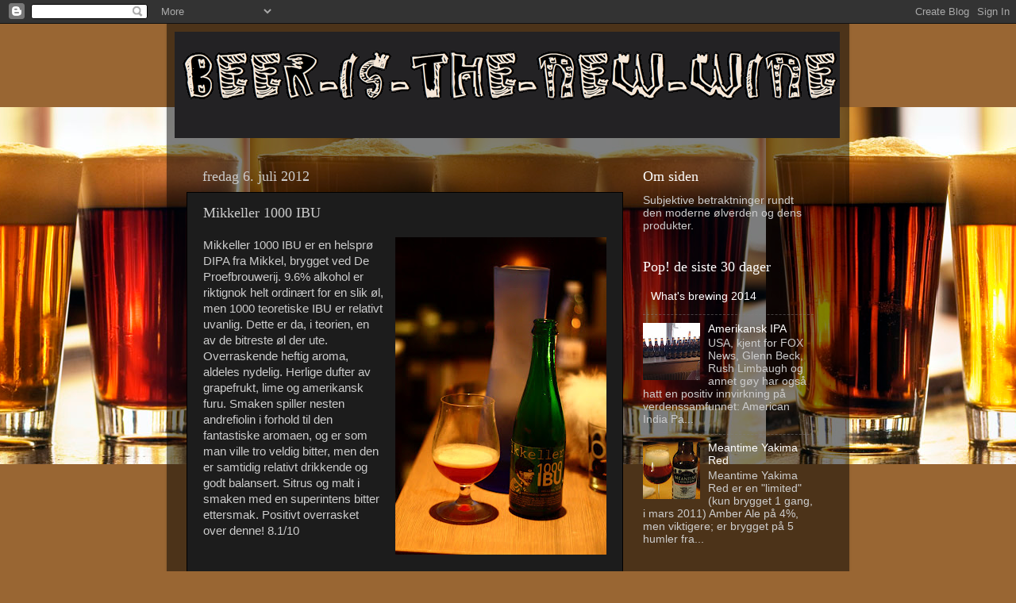

--- FILE ---
content_type: text/html; charset=UTF-8
request_url: https://beer-is-the-new-wine.blogspot.com/2012/07/mikkeller-1000-ibu.html
body_size: 15380
content:
<!DOCTYPE html>
<html class='v2' dir='ltr' lang='no'>
<head>
<link href='https://www.blogger.com/static/v1/widgets/335934321-css_bundle_v2.css' rel='stylesheet' type='text/css'/>
<meta content='width=1100' name='viewport'/>
<meta content='text/html; charset=UTF-8' http-equiv='Content-Type'/>
<meta content='blogger' name='generator'/>
<link href='https://beer-is-the-new-wine.blogspot.com/favicon.ico' rel='icon' type='image/x-icon'/>
<link href='http://beer-is-the-new-wine.blogspot.com/2012/07/mikkeller-1000-ibu.html' rel='canonical'/>
<link rel="alternate" type="application/atom+xml" title="Beer is the New Wine  - Atom" href="https://beer-is-the-new-wine.blogspot.com/feeds/posts/default" />
<link rel="alternate" type="application/rss+xml" title="Beer is the New Wine  - RSS" href="https://beer-is-the-new-wine.blogspot.com/feeds/posts/default?alt=rss" />
<link rel="service.post" type="application/atom+xml" title="Beer is the New Wine  - Atom" href="https://www.blogger.com/feeds/5161792094374472682/posts/default" />

<link rel="alternate" type="application/atom+xml" title="Beer is the New Wine  - Atom" href="https://beer-is-the-new-wine.blogspot.com/feeds/1494529910677082323/comments/default" />
<!--Can't find substitution for tag [blog.ieCssRetrofitLinks]-->
<link href='https://blogger.googleusercontent.com/img/b/R29vZ2xl/AVvXsEjMGjWLtpw9GCMEzawLEB14iKO9bTbI0aNXlm8r_jWxkcJBGWXFAkITfoZ0J4BsfulUSsdl0XWOkI_ufyhlBQ3VlqWJxolBlq1kIL2F1vZp5Q1c8REz4gDhNVh-Xy6ZfBOO_qL1VOxKU7xe/s400/IMG_9117.JPG' rel='image_src'/>
<meta content='http://beer-is-the-new-wine.blogspot.com/2012/07/mikkeller-1000-ibu.html' property='og:url'/>
<meta content='Mikkeller 1000 IBU' property='og:title'/>
<meta content='  Mikkeller 1000 IBU er en helsprø DIPA fra Mikkel, brygget ved De Proefbrouwerij. 9.6% alkohol er riktignok helt ordinært for en slik øl, m...' property='og:description'/>
<meta content='https://blogger.googleusercontent.com/img/b/R29vZ2xl/AVvXsEjMGjWLtpw9GCMEzawLEB14iKO9bTbI0aNXlm8r_jWxkcJBGWXFAkITfoZ0J4BsfulUSsdl0XWOkI_ufyhlBQ3VlqWJxolBlq1kIL2F1vZp5Q1c8REz4gDhNVh-Xy6ZfBOO_qL1VOxKU7xe/w1200-h630-p-k-no-nu/IMG_9117.JPG' property='og:image'/>
<title>Beer is the New Wine : Mikkeller 1000 IBU</title>
<style id='page-skin-1' type='text/css'><!--
/*-----------------------------------------------
Blogger Template Style
Name:     Picture Window
Designer: Blogger
URL:      www.blogger.com
----------------------------------------------- */
/* Content
----------------------------------------------- */
body {
font: normal normal 15px Arial, Tahoma, Helvetica, FreeSans, sans-serif;
color: #cccccc;
background: #996633 url(//2.bp.blogspot.com/_0yzJESYtWKY/TMH6DbF1_4I/AAAAAAAAAF0/IBlwc2zniCE/s1600-R/beer.jpg) repeat-x scroll center center;
}
html body .region-inner {
min-width: 0;
max-width: 100%;
width: auto;
}
.content-outer {
font-size: 90%;
}
a:link {
text-decoration:none;
color: #ffffff;
}
a:visited {
text-decoration:none;
color: #999999;
}
a:hover {
text-decoration:underline;
color: #999999;
}
.content-outer {
background: transparent url(//www.blogblog.com/1kt/transparent/black50.png) repeat scroll top left;
-moz-border-radius: 0;
-webkit-border-radius: 0;
-goog-ms-border-radius: 0;
border-radius: 0;
-moz-box-shadow: 0 0 3px rgba(0, 0, 0, .15);
-webkit-box-shadow: 0 0 3px rgba(0, 0, 0, .15);
-goog-ms-box-shadow: 0 0 3px rgba(0, 0, 0, .15);
box-shadow: 0 0 3px rgba(0, 0, 0, .15);
margin: 0 auto;
}
.content-inner {
padding: 10px;
}
/* Header
----------------------------------------------- */
.header-outer {
background: transparent none repeat-x scroll top left;
_background-image: none;
color: #ffffff;
-moz-border-radius: 0;
-webkit-border-radius: 0;
-goog-ms-border-radius: 0;
border-radius: 0;
}
.Header img, .Header #header-inner {
-moz-border-radius: 0;
-webkit-border-radius: 0;
-goog-ms-border-radius: 0;
border-radius: 0;
}
.header-inner .Header .titlewrapper,
.header-inner .Header .descriptionwrapper {
padding-left: 30px;
padding-right: 30px;
}
.Header h1 {
font: normal normal 48px Georgia, Utopia, 'Palatino Linotype', Palatino, serif;
text-shadow: 1px 1px 3px rgba(0, 0, 0, 0.3);
}
.Header h1 a {
color: #ffffff;
}
.Header .description {
font-size: 130%;
}
/* Tabs
----------------------------------------------- */
.tabs-inner {
margin: .5em 15px 1em;
padding: 0;
}
.tabs-inner .section {
margin: 0;
}
.tabs-inner .widget ul {
padding: 0;
background: #1c1c1c none repeat scroll bottom;
-moz-border-radius: 0;
-webkit-border-radius: 0;
-goog-ms-border-radius: 0;
border-radius: 0;
}
.tabs-inner .widget li {
border: none;
}
.tabs-inner .widget li a {
display: inline-block;
padding: .5em 1em;
margin-right: 0;
color: #ffffff;
font: normal normal 15px Georgia, Utopia, 'Palatino Linotype', Palatino, serif;
-moz-border-radius: 0 0 0 0;
-webkit-border-top-left-radius: 0;
-webkit-border-top-right-radius: 0;
-goog-ms-border-radius: 0 0 0 0;
border-radius: 0 0 0 0;
background: transparent none no-repeat scroll top left;
border-right: 1px solid #000000;
}
.tabs-inner .widget li:first-child a {
padding-left: 1.25em;
-moz-border-radius-topleft: 0;
-moz-border-radius-bottomleft: 0;
-webkit-border-top-left-radius: 0;
-webkit-border-bottom-left-radius: 0;
-goog-ms-border-top-left-radius: 0;
-goog-ms-border-bottom-left-radius: 0;
border-top-left-radius: 0;
border-bottom-left-radius: 0;
}
.tabs-inner .widget li.selected a,
.tabs-inner .widget li a:hover {
position: relative;
z-index: 1;
background: #ffffff none repeat scroll bottom;
color: #64ff00;
-moz-box-shadow: 0 0 0 rgba(0, 0, 0, .15);
-webkit-box-shadow: 0 0 0 rgba(0, 0, 0, .15);
-goog-ms-box-shadow: 0 0 0 rgba(0, 0, 0, .15);
box-shadow: 0 0 0 rgba(0, 0, 0, .15);
}
/* Headings
----------------------------------------------- */
h2 {
font: normal normal 18px Georgia, Utopia, 'Palatino Linotype', Palatino, serif;
text-transform: none;
color: #ffffff;
margin: .5em 0;
}
/* Main
----------------------------------------------- */
.main-outer {
background: transparent none repeat scroll top center;
-moz-border-radius: 0 0 0 0;
-webkit-border-top-left-radius: 0;
-webkit-border-top-right-radius: 0;
-webkit-border-bottom-left-radius: 0;
-webkit-border-bottom-right-radius: 0;
-goog-ms-border-radius: 0 0 0 0;
border-radius: 0 0 0 0;
-moz-box-shadow: 0 0 0 rgba(0, 0, 0, .15);
-webkit-box-shadow: 0 0 0 rgba(0, 0, 0, .15);
-goog-ms-box-shadow: 0 0 0 rgba(0, 0, 0, .15);
box-shadow: 0 0 0 rgba(0, 0, 0, .15);
}
.main-inner {
padding: 15px 20px 20px;
}
.main-inner .column-center-inner {
padding: 0 0;
}
.main-inner .column-left-inner {
padding-left: 0;
}
.main-inner .column-right-inner {
padding-right: 0;
}
/* Posts
----------------------------------------------- */
h3.post-title {
margin: 0;
font: normal normal 18px Georgia, Utopia, 'Palatino Linotype', Palatino, serif;
}
.comments h4 {
margin: 1em 0 0;
font: normal normal 18px Georgia, Utopia, 'Palatino Linotype', Palatino, serif;
}
.date-header span {
color: #cccccc;
}
.post-outer {
background-color: #1c1c1c;
border: solid 1px #000000;
-moz-border-radius: 0;
-webkit-border-radius: 0;
border-radius: 0;
-goog-ms-border-radius: 0;
padding: 15px 20px;
margin: 0 -20px 20px;
}
.post-body {
line-height: 1.4;
font-size: 110%;
position: relative;
}
.post-header {
margin: 0 0 1.5em;
color: #999999;
line-height: 1.6;
}
.post-footer {
margin: .5em 0 0;
color: #999999;
line-height: 1.6;
}
#blog-pager {
font-size: 140%
}
#comments .comment-author {
padding-top: 1.5em;
border-top: dashed 1px #ccc;
border-top: dashed 1px rgba(128, 128, 128, .5);
background-position: 0 1.5em;
}
#comments .comment-author:first-child {
padding-top: 0;
border-top: none;
}
.avatar-image-container {
margin: .2em 0 0;
}
/* Comments
----------------------------------------------- */
.comments .comments-content .icon.blog-author {
background-repeat: no-repeat;
background-image: url([data-uri]);
}
.comments .comments-content .loadmore a {
border-top: 1px solid #999999;
border-bottom: 1px solid #999999;
}
.comments .continue {
border-top: 2px solid #999999;
}
/* Widgets
----------------------------------------------- */
.widget ul, .widget #ArchiveList ul.flat {
padding: 0;
list-style: none;
}
.widget ul li, .widget #ArchiveList ul.flat li {
border-top: dashed 1px #ccc;
border-top: dashed 1px rgba(128, 128, 128, .5);
}
.widget ul li:first-child, .widget #ArchiveList ul.flat li:first-child {
border-top: none;
}
.widget .post-body ul {
list-style: disc;
}
.widget .post-body ul li {
border: none;
}
/* Footer
----------------------------------------------- */
.footer-outer {
color:#cccccc;
background: transparent none repeat scroll top center;
-moz-border-radius: 0 0 0 0;
-webkit-border-top-left-radius: 0;
-webkit-border-top-right-radius: 0;
-webkit-border-bottom-left-radius: 0;
-webkit-border-bottom-right-radius: 0;
-goog-ms-border-radius: 0 0 0 0;
border-radius: 0 0 0 0;
-moz-box-shadow: 0 0 0 rgba(0, 0, 0, .15);
-webkit-box-shadow: 0 0 0 rgba(0, 0, 0, .15);
-goog-ms-box-shadow: 0 0 0 rgba(0, 0, 0, .15);
box-shadow: 0 0 0 rgba(0, 0, 0, .15);
}
.footer-inner {
padding: 10px 20px 20px;
}
.footer-outer a {
color: #0064ff;
}
.footer-outer a:visited {
color: #0065dd;
}
.footer-outer a:hover {
color: #0053ff;
}
.footer-outer .widget h2 {
color: #ffffff;
}
/* Mobile
----------------------------------------------- */
html body.mobile {
height: auto;
}
html body.mobile {
min-height: 480px;
background-size: 100% auto;
}
.mobile .body-fauxcolumn-outer {
background: transparent none repeat scroll top left;
}
html .mobile .mobile-date-outer, html .mobile .blog-pager {
border-bottom: none;
background: transparent none repeat scroll top center;
margin-bottom: 10px;
}
.mobile .date-outer {
background: transparent none repeat scroll top center;
}
.mobile .header-outer, .mobile .main-outer,
.mobile .post-outer, .mobile .footer-outer {
-moz-border-radius: 0;
-webkit-border-radius: 0;
-goog-ms-border-radius: 0;
border-radius: 0;
}
.mobile .content-outer,
.mobile .main-outer,
.mobile .post-outer {
background: inherit;
border: none;
}
.mobile .content-outer {
font-size: 100%;
}
.mobile-link-button {
background-color: #ffffff;
}
.mobile-link-button a:link, .mobile-link-button a:visited {
color: #1c1c1c;
}
.mobile-index-contents {
color: #cccccc;
}
.mobile .tabs-inner .PageList .widget-content {
background: #ffffff none repeat scroll bottom;
color: #64ff00;
}
.mobile .tabs-inner .PageList .widget-content .pagelist-arrow {
border-left: 1px solid #000000;
}

--></style>
<style id='template-skin-1' type='text/css'><!--
body {
min-width: 860px;
}
.content-outer, .content-fauxcolumn-outer, .region-inner {
min-width: 860px;
max-width: 860px;
_width: 860px;
}
.main-inner .columns {
padding-left: 0px;
padding-right: 260px;
}
.main-inner .fauxcolumn-center-outer {
left: 0px;
right: 260px;
/* IE6 does not respect left and right together */
_width: expression(this.parentNode.offsetWidth -
parseInt("0px") -
parseInt("260px") + 'px');
}
.main-inner .fauxcolumn-left-outer {
width: 0px;
}
.main-inner .fauxcolumn-right-outer {
width: 260px;
}
.main-inner .column-left-outer {
width: 0px;
right: 100%;
margin-left: -0px;
}
.main-inner .column-right-outer {
width: 260px;
margin-right: -260px;
}
#layout {
min-width: 0;
}
#layout .content-outer {
min-width: 0;
width: 800px;
}
#layout .region-inner {
min-width: 0;
width: auto;
}
body#layout div.add_widget {
padding: 8px;
}
body#layout div.add_widget a {
margin-left: 32px;
}
--></style>
<style>
    body {background-image:url(\/\/2.bp.blogspot.com\/_0yzJESYtWKY\/TMH6DbF1_4I\/AAAAAAAAAF0\/IBlwc2zniCE\/s1600-R\/beer.jpg);}
    
@media (max-width: 200px) { body {background-image:url(\/\/2.bp.blogspot.com\/_0yzJESYtWKY\/TMH6DbF1_4I\/AAAAAAAAAF0\/IBlwc2zniCE\/w200-R\/beer.jpg);}}
@media (max-width: 400px) and (min-width: 201px) { body {background-image:url(\/\/2.bp.blogspot.com\/_0yzJESYtWKY\/TMH6DbF1_4I\/AAAAAAAAAF0\/IBlwc2zniCE\/w400-R\/beer.jpg);}}
@media (max-width: 800px) and (min-width: 401px) { body {background-image:url(\/\/2.bp.blogspot.com\/_0yzJESYtWKY\/TMH6DbF1_4I\/AAAAAAAAAF0\/IBlwc2zniCE\/w800-R\/beer.jpg);}}
@media (max-width: 1200px) and (min-width: 801px) { body {background-image:url(\/\/2.bp.blogspot.com\/_0yzJESYtWKY\/TMH6DbF1_4I\/AAAAAAAAAF0\/IBlwc2zniCE\/w1200-R\/beer.jpg);}}
/* Last tag covers anything over one higher than the previous max-size cap. */
@media (min-width: 1201px) { body {background-image:url(\/\/2.bp.blogspot.com\/_0yzJESYtWKY\/TMH6DbF1_4I\/AAAAAAAAAF0\/IBlwc2zniCE\/w1600-R\/beer.jpg);}}
  </style>
<link href='https://www.blogger.com/dyn-css/authorization.css?targetBlogID=5161792094374472682&amp;zx=fddae973-11ac-4cb7-9dba-4518c5566798' media='none' onload='if(media!=&#39;all&#39;)media=&#39;all&#39;' rel='stylesheet'/><noscript><link href='https://www.blogger.com/dyn-css/authorization.css?targetBlogID=5161792094374472682&amp;zx=fddae973-11ac-4cb7-9dba-4518c5566798' rel='stylesheet'/></noscript>
<meta name='google-adsense-platform-account' content='ca-host-pub-1556223355139109'/>
<meta name='google-adsense-platform-domain' content='blogspot.com'/>

<!-- data-ad-client=ca-pub-8850303289547057 -->

</head>
<body class='loading variant-screen'>
<div class='navbar section' id='navbar' name='Navbar'><div class='widget Navbar' data-version='1' id='Navbar1'><script type="text/javascript">
    function setAttributeOnload(object, attribute, val) {
      if(window.addEventListener) {
        window.addEventListener('load',
          function(){ object[attribute] = val; }, false);
      } else {
        window.attachEvent('onload', function(){ object[attribute] = val; });
      }
    }
  </script>
<div id="navbar-iframe-container"></div>
<script type="text/javascript" src="https://apis.google.com/js/platform.js"></script>
<script type="text/javascript">
      gapi.load("gapi.iframes:gapi.iframes.style.bubble", function() {
        if (gapi.iframes && gapi.iframes.getContext) {
          gapi.iframes.getContext().openChild({
              url: 'https://www.blogger.com/navbar/5161792094374472682?po\x3d1494529910677082323\x26origin\x3dhttps://beer-is-the-new-wine.blogspot.com',
              where: document.getElementById("navbar-iframe-container"),
              id: "navbar-iframe"
          });
        }
      });
    </script><script type="text/javascript">
(function() {
var script = document.createElement('script');
script.type = 'text/javascript';
script.src = '//pagead2.googlesyndication.com/pagead/js/google_top_exp.js';
var head = document.getElementsByTagName('head')[0];
if (head) {
head.appendChild(script);
}})();
</script>
</div></div>
<div class='body-fauxcolumns'>
<div class='fauxcolumn-outer body-fauxcolumn-outer'>
<div class='cap-top'>
<div class='cap-left'></div>
<div class='cap-right'></div>
</div>
<div class='fauxborder-left'>
<div class='fauxborder-right'></div>
<div class='fauxcolumn-inner'>
</div>
</div>
<div class='cap-bottom'>
<div class='cap-left'></div>
<div class='cap-right'></div>
</div>
</div>
</div>
<div class='content'>
<div class='content-fauxcolumns'>
<div class='fauxcolumn-outer content-fauxcolumn-outer'>
<div class='cap-top'>
<div class='cap-left'></div>
<div class='cap-right'></div>
</div>
<div class='fauxborder-left'>
<div class='fauxborder-right'></div>
<div class='fauxcolumn-inner'>
</div>
</div>
<div class='cap-bottom'>
<div class='cap-left'></div>
<div class='cap-right'></div>
</div>
</div>
</div>
<div class='content-outer'>
<div class='content-cap-top cap-top'>
<div class='cap-left'></div>
<div class='cap-right'></div>
</div>
<div class='fauxborder-left content-fauxborder-left'>
<div class='fauxborder-right content-fauxborder-right'></div>
<div class='content-inner'>
<header>
<div class='header-outer'>
<div class='header-cap-top cap-top'>
<div class='cap-left'></div>
<div class='cap-right'></div>
</div>
<div class='fauxborder-left header-fauxborder-left'>
<div class='fauxborder-right header-fauxborder-right'></div>
<div class='region-inner header-inner'>
<div class='header section' id='header' name='Overskrift'><div class='widget Header' data-version='1' id='Header1'>
<div id='header-inner'>
<a href='https://beer-is-the-new-wine.blogspot.com/' style='display: block'>
<img alt='Beer is the New Wine ' height='134px; ' id='Header1_headerimg' src='https://blogger.googleusercontent.com/img/b/R29vZ2xl/AVvXsEggtypNAfb90UJOEGgiZsOq6ubGvnPZNtR3PmEKqagmu4UtI3KryQrqq0CBgpOemVlR8_jpdiUyOXwVjimJPPwLw68Sn107tuyFjcOdVXLADQDwvqSeMQ0Ck4-vZbJBFYmw2q-mYqkCzlGd/s840/kommand%25C3%25B8r_ny.png' style='display: block' width='838px; '/>
</a>
</div>
</div></div>
</div>
</div>
<div class='header-cap-bottom cap-bottom'>
<div class='cap-left'></div>
<div class='cap-right'></div>
</div>
</div>
</header>
<div class='tabs-outer'>
<div class='tabs-cap-top cap-top'>
<div class='cap-left'></div>
<div class='cap-right'></div>
</div>
<div class='fauxborder-left tabs-fauxborder-left'>
<div class='fauxborder-right tabs-fauxborder-right'></div>
<div class='region-inner tabs-inner'>
<div class='tabs no-items section' id='crosscol' name='Krysskolonne'></div>
<div class='tabs no-items section' id='crosscol-overflow' name='Cross-Column 2'></div>
</div>
</div>
<div class='tabs-cap-bottom cap-bottom'>
<div class='cap-left'></div>
<div class='cap-right'></div>
</div>
</div>
<div class='main-outer'>
<div class='main-cap-top cap-top'>
<div class='cap-left'></div>
<div class='cap-right'></div>
</div>
<div class='fauxborder-left main-fauxborder-left'>
<div class='fauxborder-right main-fauxborder-right'></div>
<div class='region-inner main-inner'>
<div class='columns fauxcolumns'>
<div class='fauxcolumn-outer fauxcolumn-center-outer'>
<div class='cap-top'>
<div class='cap-left'></div>
<div class='cap-right'></div>
</div>
<div class='fauxborder-left'>
<div class='fauxborder-right'></div>
<div class='fauxcolumn-inner'>
</div>
</div>
<div class='cap-bottom'>
<div class='cap-left'></div>
<div class='cap-right'></div>
</div>
</div>
<div class='fauxcolumn-outer fauxcolumn-left-outer'>
<div class='cap-top'>
<div class='cap-left'></div>
<div class='cap-right'></div>
</div>
<div class='fauxborder-left'>
<div class='fauxborder-right'></div>
<div class='fauxcolumn-inner'>
</div>
</div>
<div class='cap-bottom'>
<div class='cap-left'></div>
<div class='cap-right'></div>
</div>
</div>
<div class='fauxcolumn-outer fauxcolumn-right-outer'>
<div class='cap-top'>
<div class='cap-left'></div>
<div class='cap-right'></div>
</div>
<div class='fauxborder-left'>
<div class='fauxborder-right'></div>
<div class='fauxcolumn-inner'>
</div>
</div>
<div class='cap-bottom'>
<div class='cap-left'></div>
<div class='cap-right'></div>
</div>
</div>
<!-- corrects IE6 width calculation -->
<div class='columns-inner'>
<div class='column-center-outer'>
<div class='column-center-inner'>
<div class='main section' id='main' name='Hoveddel'><div class='widget Blog' data-version='1' id='Blog1'>
<div class='blog-posts hfeed'>

          <div class="date-outer">
        
<h2 class='date-header'><span>fredag 6. juli 2012</span></h2>

          <div class="date-posts">
        
<div class='post-outer'>
<div class='post hentry uncustomized-post-template' itemprop='blogPost' itemscope='itemscope' itemtype='http://schema.org/BlogPosting'>
<meta content='https://blogger.googleusercontent.com/img/b/R29vZ2xl/AVvXsEjMGjWLtpw9GCMEzawLEB14iKO9bTbI0aNXlm8r_jWxkcJBGWXFAkITfoZ0J4BsfulUSsdl0XWOkI_ufyhlBQ3VlqWJxolBlq1kIL2F1vZp5Q1c8REz4gDhNVh-Xy6ZfBOO_qL1VOxKU7xe/s400/IMG_9117.JPG' itemprop='image_url'/>
<meta content='5161792094374472682' itemprop='blogId'/>
<meta content='1494529910677082323' itemprop='postId'/>
<a name='1494529910677082323'></a>
<h3 class='post-title entry-title' itemprop='name'>
Mikkeller 1000 IBU
</h3>
<div class='post-header'>
<div class='post-header-line-1'></div>
</div>
<div class='post-body entry-content' id='post-body-1494529910677082323' itemprop='description articleBody'>
<div class="separator" style="clear: both; text-align: center;">
<a href="https://blogger.googleusercontent.com/img/b/R29vZ2xl/AVvXsEjMGjWLtpw9GCMEzawLEB14iKO9bTbI0aNXlm8r_jWxkcJBGWXFAkITfoZ0J4BsfulUSsdl0XWOkI_ufyhlBQ3VlqWJxolBlq1kIL2F1vZp5Q1c8REz4gDhNVh-Xy6ZfBOO_qL1VOxKU7xe/s1600/IMG_9117.JPG" imageanchor="1" style="clear: right; float: right; margin-bottom: 1em; margin-left: 1em;"><img border="0" height="400" src="https://blogger.googleusercontent.com/img/b/R29vZ2xl/AVvXsEjMGjWLtpw9GCMEzawLEB14iKO9bTbI0aNXlm8r_jWxkcJBGWXFAkITfoZ0J4BsfulUSsdl0XWOkI_ufyhlBQ3VlqWJxolBlq1kIL2F1vZp5Q1c8REz4gDhNVh-Xy6ZfBOO_qL1VOxKU7xe/s400/IMG_9117.JPG" width="266" /></a></div>
Mikkeller 1000 IBU er en helsprø DIPA fra Mikkel, brygget ved&nbsp;De Proefbrouwerij. 9.6% alkohol er riktignok helt ordinært for en slik øl, men 1000 teoretiske IBU er relativt uvanlig. Dette er da, i teorien, en av de bitreste øl der ute. Overraskende heftig aroma, aldeles nydelig. Herlige dufter av grapefrukt, lime og amerikansk furu. Smaken spiller nesten andrefiolin i forhold til den fantastiske aromaen, og er som man ville tro veldig bitter, men den er samtidig relativt drikkende og godt balansert. Sitrus og malt i smaken med en superintens bitter ettersmak. Positivt overrasket over denne! 8.1/10
<div style='clear: both;'></div>
</div>
<div class='post-footer'>
<div class='post-footer-line post-footer-line-1'>
<span class='post-author vcard'>
Lagt inn av
<span class='fn' itemprop='author' itemscope='itemscope' itemtype='http://schema.org/Person'>
<meta content='https://www.blogger.com/profile/00768802243042924208' itemprop='url'/>
<a class='g-profile' href='https://www.blogger.com/profile/00768802243042924208' rel='author' title='author profile'>
<span itemprop='name'>Unknown</span>
</a>
</span>
</span>
<span class='post-timestamp'>
kl.
<meta content='http://beer-is-the-new-wine.blogspot.com/2012/07/mikkeller-1000-ibu.html' itemprop='url'/>
<a class='timestamp-link' href='https://beer-is-the-new-wine.blogspot.com/2012/07/mikkeller-1000-ibu.html' rel='bookmark' title='permanent link'><abbr class='published' itemprop='datePublished' title='2012-07-06T00:00:00+02:00'>00:00</abbr></a>
</span>
<span class='post-comment-link'>
</span>
<span class='post-icons'>
<span class='item-control blog-admin pid-1966361309'>
<a href='https://www.blogger.com/post-edit.g?blogID=5161792094374472682&postID=1494529910677082323&from=pencil' title='Rediger innlegg'>
<img alt='' class='icon-action' height='18' src='https://resources.blogblog.com/img/icon18_edit_allbkg.gif' width='18'/>
</a>
</span>
</span>
<div class='post-share-buttons goog-inline-block'>
<a class='goog-inline-block share-button sb-email' href='https://www.blogger.com/share-post.g?blogID=5161792094374472682&postID=1494529910677082323&target=email' target='_blank' title='Send dette via e-post'><span class='share-button-link-text'>Send dette via e-post</span></a><a class='goog-inline-block share-button sb-blog' href='https://www.blogger.com/share-post.g?blogID=5161792094374472682&postID=1494529910677082323&target=blog' onclick='window.open(this.href, "_blank", "height=270,width=475"); return false;' target='_blank' title='Blogg dette!'><span class='share-button-link-text'>Blogg dette!</span></a><a class='goog-inline-block share-button sb-twitter' href='https://www.blogger.com/share-post.g?blogID=5161792094374472682&postID=1494529910677082323&target=twitter' target='_blank' title='Del på X'><span class='share-button-link-text'>Del på X</span></a><a class='goog-inline-block share-button sb-facebook' href='https://www.blogger.com/share-post.g?blogID=5161792094374472682&postID=1494529910677082323&target=facebook' onclick='window.open(this.href, "_blank", "height=430,width=640"); return false;' target='_blank' title='Del på Facebook'><span class='share-button-link-text'>Del på Facebook</span></a><a class='goog-inline-block share-button sb-pinterest' href='https://www.blogger.com/share-post.g?blogID=5161792094374472682&postID=1494529910677082323&target=pinterest' target='_blank' title='Del på Pinterest'><span class='share-button-link-text'>Del på Pinterest</span></a>
</div>
</div>
<div class='post-footer-line post-footer-line-2'>
<span class='post-labels'>
Etiketter:
<a href='https://beer-is-the-new-wine.blogspot.com/search/label/Double%20IPA' rel='tag'>Double IPA</a>,
<a href='https://beer-is-the-new-wine.blogspot.com/search/label/Mikkeller' rel='tag'>Mikkeller</a>
</span>
</div>
<div class='post-footer-line post-footer-line-3'>
<span class='post-location'>
</span>
</div>
</div>
</div>
<div class='comments' id='comments'>
<a name='comments'></a>
<h4>Ingen kommentarer:</h4>
<div id='Blog1_comments-block-wrapper'>
<dl class='avatar-comment-indent' id='comments-block'>
</dl>
</div>
<p class='comment-footer'>
<div class='comment-form'>
<a name='comment-form'></a>
<h4 id='comment-post-message'>Legg inn en kommentar</h4>
<p>
</p>
<a href='https://www.blogger.com/comment/frame/5161792094374472682?po=1494529910677082323&hl=no&saa=85391&origin=https://beer-is-the-new-wine.blogspot.com' id='comment-editor-src'></a>
<iframe allowtransparency='true' class='blogger-iframe-colorize blogger-comment-from-post' frameborder='0' height='410px' id='comment-editor' name='comment-editor' src='' width='100%'></iframe>
<script src='https://www.blogger.com/static/v1/jsbin/2830521187-comment_from_post_iframe.js' type='text/javascript'></script>
<script type='text/javascript'>
      BLOG_CMT_createIframe('https://www.blogger.com/rpc_relay.html');
    </script>
</div>
</p>
</div>
</div>
<div class='inline-ad'>
<script type="text/javascript"><!--
google_ad_client = "ca-pub-8850303289547057";
google_ad_host = "ca-host-pub-1556223355139109";
google_ad_host_channel = "L0007";
/* beer-is-the-new-wine_main_Blog1_300x250_as */
google_ad_slot = "5929922468";
google_ad_width = 300;
google_ad_height = 250;
//-->
</script>
<script type="text/javascript"
src="//pagead2.googlesyndication.com/pagead/show_ads.js">
</script>
</div>

        </div></div>
      
</div>
<div class='blog-pager' id='blog-pager'>
<span id='blog-pager-newer-link'>
<a class='blog-pager-newer-link' href='https://beer-is-the-new-wine.blogspot.com/2012/07/lost-abbey-red-barn-ale.html' id='Blog1_blog-pager-newer-link' title='Nyere innlegg'>Nyere innlegg</a>
</span>
<span id='blog-pager-older-link'>
<a class='blog-pager-older-link' href='https://beer-is-the-new-wine.blogspot.com/2012/07/port-brewing-older-viscosity.html' id='Blog1_blog-pager-older-link' title='Eldre innlegg'>Eldre innlegg</a>
</span>
<a class='home-link' href='https://beer-is-the-new-wine.blogspot.com/'>Startsiden</a>
</div>
<div class='clear'></div>
<div class='post-feeds'>
<div class='feed-links'>
Abonner på:
<a class='feed-link' href='https://beer-is-the-new-wine.blogspot.com/feeds/1494529910677082323/comments/default' target='_blank' type='application/atom+xml'>Legg inn kommentarer (Atom)</a>
</div>
</div>
</div></div>
</div>
</div>
<div class='column-left-outer'>
<div class='column-left-inner'>
<aside>
</aside>
</div>
</div>
<div class='column-right-outer'>
<div class='column-right-inner'>
<aside>
<div class='sidebar section' id='sidebar-right-1'><div class='widget TextList' data-version='1' id='TextList1'>
<h2>Om siden</h2>
<div class='widget-content'>
<ul>
<li>Subjektive betraktninger rundt den moderne ølverden og dens produkter. </li>
</ul>
<div class='clear'></div>
</div>
</div><div class='widget PopularPosts' data-version='1' id='PopularPosts1'>
<h2>Pop! de siste 30 dager</h2>
<div class='widget-content popular-posts'>
<ul>
<li>
<div class='item-content'>
<div class='item-thumbnail'>
<a href='https://beer-is-the-new-wine.blogspot.com/2014/11/whats-brewing-2014.html' target='_blank'>
<img alt='' border='0' src='https://lh3.googleusercontent.com/blogger_img_proxy/[base64]w72-h72-p-k-no-nu'/>
</a>
</div>
<div class='item-title'><a href='https://beer-is-the-new-wine.blogspot.com/2014/11/whats-brewing-2014.html'>What's brewing 2014</a></div>
<div class='item-snippet'>
</div>
</div>
<div style='clear: both;'></div>
</li>
<li>
<div class='item-content'>
<div class='item-thumbnail'>
<a href='https://beer-is-the-new-wine.blogspot.com/2011/04/amerikanske-ipa.html' target='_blank'>
<img alt='' border='0' src='https://blogger.googleusercontent.com/img/b/R29vZ2xl/AVvXsEgcow1GSZS9YVx9CE_D0cUiQ7WueUYZVkrvLVwLrI91u0nujppE-y8RQtdwHYrpI4nR8iJ3JoTdZPQm3bOBvQQhtwwWo1-y4kuHKsZxh_UJlHdMPGnsA1Jwct3b_0Y5NonqaSMy07WQW07C/w72-h72-p-k-no-nu/IMAG0016000.jpg'/>
</a>
</div>
<div class='item-title'><a href='https://beer-is-the-new-wine.blogspot.com/2011/04/amerikanske-ipa.html'>Amerikansk IPA</a></div>
<div class='item-snippet'> USA, kjent for FOX News, Glenn Beck, Rush Limbaugh og annet gøy har også hatt en positiv innvirkning på verdenssamfunnet: American India Pa...</div>
</div>
<div style='clear: both;'></div>
</li>
<li>
<div class='item-content'>
<div class='item-thumbnail'>
<a href='https://beer-is-the-new-wine.blogspot.com/2012/01/meantime-yakima-red.html' target='_blank'>
<img alt='' border='0' src='https://blogger.googleusercontent.com/img/b/R29vZ2xl/AVvXsEiR1-foWwV4m4liYc0OssaZ9FjBkgQc79Q6HLH33-L1vriXAZZXMI3TsS9STekuhGoSrCOS6wwbQFjkqicejsRIre0S2yYP30ML6PGbSAk4wzX_1r2bB6VbHAU46QvSYT42IPPAwBHctO0c/w72-h72-p-k-no-nu/DSC_0634.jpg'/>
</a>
</div>
<div class='item-title'><a href='https://beer-is-the-new-wine.blogspot.com/2012/01/meantime-yakima-red.html'>Meantime Yakima Red</a></div>
<div class='item-snippet'>  Meantime Yakima Red er en &quot;limited&quot; (kun brygget 1 gang, i mars 2011) Amber Ale på 4%, men viktigere; er brygget på 5 humler fra...</div>
</div>
<div style='clear: both;'></div>
</li>
</ul>
<div class='clear'></div>
</div>
</div><div class='widget AdSense' data-version='1' id='AdSense1'>
<div class='widget-content'>
<script type="text/javascript"><!--
google_ad_client = "ca-pub-8850303289547057";
google_ad_host = "ca-host-pub-1556223355139109";
google_ad_host_channel = "L0001";
/* beer-is-the-new-wine_sidebar-right-1_AdSense1_180x150_as */
google_ad_slot = "2483601668";
google_ad_width = 180;
google_ad_height = 150;
//-->
</script>
<script type="text/javascript" src="//pagead2.googlesyndication.com/pagead/show_ads.js">
</script>
<div class='clear'></div>
</div>
</div><div class='widget Label' data-version='1' id='Label1'>
<h2>Øl sortert etter bryggeri</h2>
<div class='widget-content list-label-widget-content'>
<ul>
<li>
<a dir='ltr' href='https://beer-is-the-new-wine.blogspot.com/search/label/3%20Fonteinen'>3 Fonteinen</a>
<span dir='ltr'>(1)</span>
</li>
<li>
<a dir='ltr' href='https://beer-is-the-new-wine.blogspot.com/search/label/8%20wired'>8 wired</a>
<span dir='ltr'>(1)</span>
</li>
<li>
<a dir='ltr' href='https://beer-is-the-new-wine.blogspot.com/search/label/AleSmith'>AleSmith</a>
<span dir='ltr'>(1)</span>
</li>
<li>
<a dir='ltr' href='https://beer-is-the-new-wine.blogspot.com/search/label/Alvinne'>Alvinne</a>
<span dir='ltr'>(4)</span>
</li>
<li>
<a dir='ltr' href='https://beer-is-the-new-wine.blogspot.com/search/label/Amager'>Amager</a>
<span dir='ltr'>(10)</span>
</li>
<li>
<a dir='ltr' href='https://beer-is-the-new-wine.blogspot.com/search/label/Anchor'>Anchor</a>
<span dir='ltr'>(4)</span>
</li>
<li>
<a dir='ltr' href='https://beer-is-the-new-wine.blogspot.com/search/label/Anderson%20Valley'>Anderson Valley</a>
<span dir='ltr'>(5)</span>
</li>
<li>
<a dir='ltr' href='https://beer-is-the-new-wine.blogspot.com/search/label/Atna'>Atna</a>
<span dir='ltr'>(7)</span>
</li>
<li>
<a dir='ltr' href='https://beer-is-the-new-wine.blogspot.com/search/label/Avery'>Avery</a>
<span dir='ltr'>(2)</span>
</li>
<li>
<a dir='ltr' href='https://beer-is-the-new-wine.blogspot.com/search/label/Ayinger'>Ayinger</a>
<span dir='ltr'>(1)</span>
</li>
<li>
<a dir='ltr' href='https://beer-is-the-new-wine.blogspot.com/search/label/Baladin'>Baladin</a>
<span dir='ltr'>(2)</span>
</li>
<li>
<a dir='ltr' href='https://beer-is-the-new-wine.blogspot.com/search/label/Bear%20Republic'>Bear Republic</a>
<span dir='ltr'>(2)</span>
</li>
<li>
<a dir='ltr' href='https://beer-is-the-new-wine.blogspot.com/search/label/Beer%20Here'>Beer Here</a>
<span dir='ltr'>(4)</span>
</li>
<li>
<a dir='ltr' href='https://beer-is-the-new-wine.blogspot.com/search/label/Belhaven'>Belhaven</a>
<span dir='ltr'>(2)</span>
</li>
<li>
<a dir='ltr' href='https://beer-is-the-new-wine.blogspot.com/search/label/Berentsen'>Berentsen</a>
<span dir='ltr'>(14)</span>
</li>
<li>
<a dir='ltr' href='https://beer-is-the-new-wine.blogspot.com/search/label/Boon'>Boon</a>
<span dir='ltr'>(5)</span>
</li>
<li>
<a dir='ltr' href='https://beer-is-the-new-wine.blogspot.com/search/label/Boulevard'>Boulevard</a>
<span dir='ltr'>(1)</span>
</li>
<li>
<a dir='ltr' href='https://beer-is-the-new-wine.blogspot.com/search/label/Brasserie%20d%E2%80%99Achouffe'>Brasserie d&#8217;Achouffe</a>
<span dir='ltr'>(2)</span>
</li>
<li>
<a dir='ltr' href='https://beer-is-the-new-wine.blogspot.com/search/label/Brewbaker'>Brewbaker</a>
<span dir='ltr'>(3)</span>
</li>
<li>
<a dir='ltr' href='https://beer-is-the-new-wine.blogspot.com/search/label/Brewdog'>Brewdog</a>
<span dir='ltr'>(35)</span>
</li>
<li>
<a dir='ltr' href='https://beer-is-the-new-wine.blogspot.com/search/label/Brooklyn'>Brooklyn</a>
<span dir='ltr'>(9)</span>
</li>
<li>
<a dir='ltr' href='https://beer-is-the-new-wine.blogspot.com/search/label/B%C3%B8gedal'>Bøgedal</a>
<span dir='ltr'>(1)</span>
</li>
<li>
<a dir='ltr' href='https://beer-is-the-new-wine.blogspot.com/search/label/Cantillon'>Cantillon</a>
<span dir='ltr'>(6)</span>
</li>
<li>
<a dir='ltr' href='https://beer-is-the-new-wine.blogspot.com/search/label/Chimay'>Chimay</a>
<span dir='ltr'>(4)</span>
</li>
<li>
<a dir='ltr' href='https://beer-is-the-new-wine.blogspot.com/search/label/Cigar%20City'>Cigar City</a>
<span dir='ltr'>(4)</span>
</li>
<li>
<a dir='ltr' href='https://beer-is-the-new-wine.blogspot.com/search/label/Corsendonk'>Corsendonk</a>
<span dir='ltr'>(2)</span>
</li>
<li>
<a dir='ltr' href='https://beer-is-the-new-wine.blogspot.com/search/label/Dark%20Horse'>Dark Horse</a>
<span dir='ltr'>(2)</span>
</li>
<li>
<a dir='ltr' href='https://beer-is-the-new-wine.blogspot.com/search/label/De%20Dolle'>De Dolle</a>
<span dir='ltr'>(2)</span>
</li>
<li>
<a dir='ltr' href='https://beer-is-the-new-wine.blogspot.com/search/label/De%20Molen'>De Molen</a>
<span dir='ltr'>(16)</span>
</li>
<li>
<a dir='ltr' href='https://beer-is-the-new-wine.blogspot.com/search/label/De%20Ranke'>De Ranke</a>
<span dir='ltr'>(3)</span>
</li>
<li>
<a dir='ltr' href='https://beer-is-the-new-wine.blogspot.com/search/label/Dj%C3%A6velbryg'>Djævelbryg</a>
<span dir='ltr'>(3)</span>
</li>
<li>
<a dir='ltr' href='https://beer-is-the-new-wine.blogspot.com/search/label/Dogfish%20Head'>Dogfish Head</a>
<span dir='ltr'>(3)</span>
</li>
<li>
<a dir='ltr' href='https://beer-is-the-new-wine.blogspot.com/search/label/Dugges'>Dugges</a>
<span dir='ltr'>(3)</span>
</li>
<li>
<a dir='ltr' href='https://beer-is-the-new-wine.blogspot.com/search/label/Emelisse'>Emelisse</a>
<span dir='ltr'>(6)</span>
</li>
<li>
<a dir='ltr' href='https://beer-is-the-new-wine.blogspot.com/search/label/Epic'>Epic</a>
<span dir='ltr'>(3)</span>
</li>
<li>
<a dir='ltr' href='https://beer-is-the-new-wine.blogspot.com/search/label/Erdinger'>Erdinger</a>
<span dir='ltr'>(2)</span>
</li>
<li>
<a dir='ltr' href='https://beer-is-the-new-wine.blogspot.com/search/label/Eskilstuna'>Eskilstuna</a>
<span dir='ltr'>(2)</span>
</li>
<li>
<a dir='ltr' href='https://beer-is-the-new-wine.blogspot.com/search/label/Evil%20Twin'>Evil Twin</a>
<span dir='ltr'>(13)</span>
</li>
<li>
<a dir='ltr' href='https://beer-is-the-new-wine.blogspot.com/search/label/Fan%C3%B8'>Fanø</a>
<span dir='ltr'>(1)</span>
</li>
<li>
<a dir='ltr' href='https://beer-is-the-new-wine.blogspot.com/search/label/Firestone%20Walker'>Firestone Walker</a>
<span dir='ltr'>(3)</span>
</li>
<li>
<a dir='ltr' href='https://beer-is-the-new-wine.blogspot.com/search/label/Flying%20Dog'>Flying Dog</a>
<span dir='ltr'>(8)</span>
</li>
<li>
<a dir='ltr' href='https://beer-is-the-new-wine.blogspot.com/search/label/Founders'>Founders</a>
<span dir='ltr'>(2)</span>
</li>
<li>
<a dir='ltr' href='https://beer-is-the-new-wine.blogspot.com/search/label/Fullers'>Fullers</a>
<span dir='ltr'>(5)</span>
</li>
<li>
<a dir='ltr' href='https://beer-is-the-new-wine.blogspot.com/search/label/G.%20Schneider%20Sohn'>G. Schneider Sohn</a>
<span dir='ltr'>(5)</span>
</li>
<li>
<a dir='ltr' href='https://beer-is-the-new-wine.blogspot.com/search/label/Goose%20Island'>Goose Island</a>
<span dir='ltr'>(4)</span>
</li>
<li>
<a dir='ltr' href='https://beer-is-the-new-wine.blogspot.com/search/label/Green%20Flash'>Green Flash</a>
<span dir='ltr'>(6)</span>
</li>
<li>
<a dir='ltr' href='https://beer-is-the-new-wine.blogspot.com/search/label/Haandbryggeriet'>Haandbryggeriet</a>
<span dir='ltr'>(29)</span>
</li>
<li>
<a dir='ltr' href='https://beer-is-the-new-wine.blogspot.com/search/label/Hair%20of%20the%20Dog'>Hair of the Dog</a>
<span dir='ltr'>(3)</span>
</li>
<li>
<a dir='ltr' href='https://beer-is-the-new-wine.blogspot.com/search/label/Hopping%20Frog'>Hopping Frog</a>
<span dir='ltr'>(5)</span>
</li>
<li>
<a dir='ltr' href='https://beer-is-the-new-wine.blogspot.com/search/label/Hornbeer'>Hornbeer</a>
<span dir='ltr'>(1)</span>
</li>
<li>
<a dir='ltr' href='https://beer-is-the-new-wine.blogspot.com/search/label/Inder%C3%B8y'>Inderøy</a>
<span dir='ltr'>(4)</span>
</li>
<li>
<a dir='ltr' href='https://beer-is-the-new-wine.blogspot.com/search/label/Jacobsen'>Jacobsen</a>
<span dir='ltr'>(8)</span>
</li>
<li>
<a dir='ltr' href='https://beer-is-the-new-wine.blogspot.com/search/label/Jester%20King'>Jester King</a>
<span dir='ltr'>(1)</span>
</li>
<li>
<a dir='ltr' href='https://beer-is-the-new-wine.blogspot.com/search/label/Jolly%20Pumpkin'>Jolly Pumpkin</a>
<span dir='ltr'>(5)</span>
</li>
<li>
<a dir='ltr' href='https://beer-is-the-new-wine.blogspot.com/search/label/J%C3%A4mtlands%20Bryggeri'>Jämtlands Bryggeri</a>
<span dir='ltr'>(5)</span>
</li>
<li>
<a dir='ltr' href='https://beer-is-the-new-wine.blogspot.com/search/label/Kinn'>Kinn</a>
<span dir='ltr'>(9)</span>
</li>
<li>
<a dir='ltr' href='https://beer-is-the-new-wine.blogspot.com/search/label/Kissmeyer'>Kissmeyer</a>
<span dir='ltr'>(2)</span>
</li>
<li>
<a dir='ltr' href='https://beer-is-the-new-wine.blogspot.com/search/label/La%20Rulles'>La Rulles</a>
<span dir='ltr'>(2)</span>
</li>
<li>
<a dir='ltr' href='https://beer-is-the-new-wine.blogspot.com/search/label/Lade%20Gaards%20Brygghus'>Lade Gaards Brygghus</a>
<span dir='ltr'>(2)</span>
</li>
<li>
<a dir='ltr' href='https://beer-is-the-new-wine.blogspot.com/search/label/Lagunitas'>Lagunitas</a>
<span dir='ltr'>(3)</span>
</li>
<li>
<a dir='ltr' href='https://beer-is-the-new-wine.blogspot.com/search/label/Left%20Hand'>Left Hand</a>
<span dir='ltr'>(2)</span>
</li>
<li>
<a dir='ltr' href='https://beer-is-the-new-wine.blogspot.com/search/label/Lervig'>Lervig</a>
<span dir='ltr'>(13)</span>
</li>
<li>
<a dir='ltr' href='https://beer-is-the-new-wine.blogspot.com/search/label/Liefmans'>Liefmans</a>
<span dir='ltr'>(2)</span>
</li>
<li>
<a dir='ltr' href='https://beer-is-the-new-wine.blogspot.com/search/label/Maredsous'>Maredsous</a>
<span dir='ltr'>(2)</span>
</li>
<li>
<a dir='ltr' href='https://beer-is-the-new-wine.blogspot.com/search/label/Midtfyns'>Midtfyns</a>
<span dir='ltr'>(11)</span>
</li>
<li>
<a dir='ltr' href='https://beer-is-the-new-wine.blogspot.com/search/label/Mikkeller'>Mikkeller</a>
<span dir='ltr'>(68)</span>
</li>
<li>
<a dir='ltr' href='https://beer-is-the-new-wine.blogspot.com/search/label/Mohawk'>Mohawk</a>
<span dir='ltr'>(7)</span>
</li>
<li>
<a dir='ltr' href='https://beer-is-the-new-wine.blogspot.com/search/label/Nils%20Oscar'>Nils Oscar</a>
<span dir='ltr'>(5)</span>
</li>
<li>
<a dir='ltr' href='https://beer-is-the-new-wine.blogspot.com/search/label/North%20Coast'>North Coast</a>
<span dir='ltr'>(7)</span>
</li>
<li>
<a dir='ltr' href='https://beer-is-the-new-wine.blogspot.com/search/label/Nyn%C3%A4shamns'>Nynäshamns</a>
<span dir='ltr'>(1)</span>
</li>
<li>
<a dir='ltr' href='https://beer-is-the-new-wine.blogspot.com/search/label/N%C3%B8gne%20%C3%98'>Nøgne Ø</a>
<span dir='ltr'>(42)</span>
</li>
<li>
<a dir='ltr' href='https://beer-is-the-new-wine.blogspot.com/search/label/N%C3%B8rrebro'>Nørrebro</a>
<span dir='ltr'>(7)</span>
</li>
<li>
<a dir='ltr' href='https://beer-is-the-new-wine.blogspot.com/search/label/Odell'>Odell</a>
<span dir='ltr'>(1)</span>
</li>
<li>
<a dir='ltr' href='https://beer-is-the-new-wine.blogspot.com/search/label/Oppig%C3%A5rd'>Oppigård</a>
<span dir='ltr'>(8)</span>
</li>
<li>
<a dir='ltr' href='https://beer-is-the-new-wine.blogspot.com/search/label/Oskar%20Blues'>Oskar Blues</a>
<span dir='ltr'>(3)</span>
</li>
<li>
<a dir='ltr' href='https://beer-is-the-new-wine.blogspot.com/search/label/Port%20Brewing'>Port Brewing</a>
<span dir='ltr'>(13)</span>
</li>
<li>
<a dir='ltr' href='https://beer-is-the-new-wine.blogspot.com/search/label/Rodenbach'>Rodenbach</a>
<span dir='ltr'>(4)</span>
</li>
<li>
<a dir='ltr' href='https://beer-is-the-new-wine.blogspot.com/search/label/Rogue'>Rogue</a>
<span dir='ltr'>(4)</span>
</li>
<li>
<a dir='ltr' href='https://beer-is-the-new-wine.blogspot.com/search/label/Russian%20River'>Russian River</a>
<span dir='ltr'>(1)</span>
</li>
<li>
<a dir='ltr' href='https://beer-is-the-new-wine.blogspot.com/search/label/SKA'>SKA</a>
<span dir='ltr'>(3)</span>
</li>
<li>
<a dir='ltr' href='https://beer-is-the-new-wine.blogspot.com/search/label/Samuel%20Adams'>Samuel Adams</a>
<span dir='ltr'>(2)</span>
</li>
<li>
<a dir='ltr' href='https://beer-is-the-new-wine.blogspot.com/search/label/Shorts'>Shorts</a>
<span dir='ltr'>(2)</span>
</li>
<li>
<a dir='ltr' href='https://beer-is-the-new-wine.blogspot.com/search/label/Sierra%20Nevada'>Sierra Nevada</a>
<span dir='ltr'>(6)</span>
</li>
<li>
<a dir='ltr' href='https://beer-is-the-new-wine.blogspot.com/search/label/Sigtuna'>Sigtuna</a>
<span dir='ltr'>(3)</span>
</li>
<li>
<a dir='ltr' href='https://beer-is-the-new-wine.blogspot.com/search/label/Slottk%C3%A4llans'>Slottkällans</a>
<span dir='ltr'>(1)</span>
</li>
<li>
<a dir='ltr' href='https://beer-is-the-new-wine.blogspot.com/search/label/Southern%20Tier'>Southern Tier</a>
<span dir='ltr'>(9)</span>
</li>
<li>
<a dir='ltr' href='https://beer-is-the-new-wine.blogspot.com/search/label/St.%20Bernard%20Brouwerij'>St. Bernard Brouwerij</a>
<span dir='ltr'>(2)</span>
</li>
<li>
<a dir='ltr' href='https://beer-is-the-new-wine.blogspot.com/search/label/St.%20Feuillien'>St. Feuillien</a>
<span dir='ltr'>(2)</span>
</li>
<li>
<a dir='ltr' href='https://beer-is-the-new-wine.blogspot.com/search/label/Ste.%20Peters'>Ste. Peters</a>
<span dir='ltr'>(2)</span>
</li>
<li>
<a dir='ltr' href='https://beer-is-the-new-wine.blogspot.com/search/label/Stillwater'>Stillwater</a>
<span dir='ltr'>(6)</span>
</li>
<li>
<a dir='ltr' href='https://beer-is-the-new-wine.blogspot.com/search/label/Stone'>Stone</a>
<span dir='ltr'>(12)</span>
</li>
<li>
<a dir='ltr' href='https://beer-is-the-new-wine.blogspot.com/search/label/Struise'>Struise</a>
<span dir='ltr'>(4)</span>
</li>
<li>
<a dir='ltr' href='https://beer-is-the-new-wine.blogspot.com/search/label/The%20Bruery'>The Bruery</a>
<span dir='ltr'>(1)</span>
</li>
<li>
<a dir='ltr' href='https://beer-is-the-new-wine.blogspot.com/search/label/Three%20Floyds'>Three Floyds</a>
<span dir='ltr'>(3)</span>
</li>
<li>
<a dir='ltr' href='https://beer-is-the-new-wine.blogspot.com/search/label/To%20%C3%98l'>To Øl</a>
<span dir='ltr'>(3)</span>
</li>
<li>
<a dir='ltr' href='https://beer-is-the-new-wine.blogspot.com/search/label/Ugly%20Duck'>Ugly Duck</a>
<span dir='ltr'>(1)</span>
</li>
<li>
<a dir='ltr' href='https://beer-is-the-new-wine.blogspot.com/search/label/Weihenstephaner'>Weihenstephaner</a>
<span dir='ltr'>(3)</span>
</li>
<li>
<a dir='ltr' href='https://beer-is-the-new-wine.blogspot.com/search/label/Westvleteren'>Westvleteren</a>
<span dir='ltr'>(2)</span>
</li>
<li>
<a dir='ltr' href='https://beer-is-the-new-wine.blogspot.com/search/label/carlsberg'>carlsberg</a>
<span dir='ltr'>(6)</span>
</li>
<li>
<a dir='ltr' href='https://beer-is-the-new-wine.blogspot.com/search/label/great%20divide'>great divide</a>
<span dir='ltr'>(11)</span>
</li>
<li>
<a dir='ltr' href='https://beer-is-the-new-wine.blogspot.com/search/label/la%20trappe'>la trappe</a>
<span dir='ltr'>(1)</span>
</li>
<li>
<a dir='ltr' href='https://beer-is-the-new-wine.blogspot.com/search/label/%C3%86gir'>Ægir</a>
<span dir='ltr'>(16)</span>
</li>
<li>
<a dir='ltr' href='https://beer-is-the-new-wine.blogspot.com/search/label/%C3%98rb%C3%A6k'>Ørbæk</a>
<span dir='ltr'>(2)</span>
</li>
</ul>
<div class='clear'></div>
</div>
</div><div class='widget BlogArchive' data-version='1' id='BlogArchive1'>
<h2>Bloggarkiv</h2>
<div class='widget-content'>
<div id='ArchiveList'>
<div id='BlogArchive1_ArchiveList'>
<select id='BlogArchive1_ArchiveMenu'>
<option value=''>Bloggarkiv</option>
<option value='https://beer-is-the-new-wine.blogspot.com/2014_11_23_archive.html'>11/23/14 - 11/30/14 (1)</option>
<option value='https://beer-is-the-new-wine.blogspot.com/2014_06_15_archive.html'>06/15/14 - 06/22/14 (2)</option>
<option value='https://beer-is-the-new-wine.blogspot.com/2014_05_04_archive.html'>05/04/14 - 05/11/14 (1)</option>
<option value='https://beer-is-the-new-wine.blogspot.com/2014_04_20_archive.html'>04/20/14 - 04/27/14 (1)</option>
<option value='https://beer-is-the-new-wine.blogspot.com/2014_04_06_archive.html'>04/06/14 - 04/13/14 (1)</option>
<option value='https://beer-is-the-new-wine.blogspot.com/2014_03_30_archive.html'>03/30/14 - 04/06/14 (1)</option>
<option value='https://beer-is-the-new-wine.blogspot.com/2014_03_09_archive.html'>03/09/14 - 03/16/14 (1)</option>
<option value='https://beer-is-the-new-wine.blogspot.com/2014_03_02_archive.html'>03/02/14 - 03/09/14 (1)</option>
<option value='https://beer-is-the-new-wine.blogspot.com/2014_02_16_archive.html'>02/16/14 - 02/23/14 (1)</option>
<option value='https://beer-is-the-new-wine.blogspot.com/2014_02_02_archive.html'>02/02/14 - 02/09/14 (2)</option>
<option value='https://beer-is-the-new-wine.blogspot.com/2014_01_12_archive.html'>01/12/14 - 01/19/14 (1)</option>
<option value='https://beer-is-the-new-wine.blogspot.com/2014_01_05_archive.html'>01/05/14 - 01/12/14 (1)</option>
<option value='https://beer-is-the-new-wine.blogspot.com/2013_12_29_archive.html'>12/29/13 - 01/05/14 (1)</option>
<option value='https://beer-is-the-new-wine.blogspot.com/2013_12_15_archive.html'>12/15/13 - 12/22/13 (1)</option>
<option value='https://beer-is-the-new-wine.blogspot.com/2013_11_24_archive.html'>11/24/13 - 12/01/13 (1)</option>
<option value='https://beer-is-the-new-wine.blogspot.com/2013_11_10_archive.html'>11/10/13 - 11/17/13 (1)</option>
<option value='https://beer-is-the-new-wine.blogspot.com/2013_11_03_archive.html'>11/03/13 - 11/10/13 (4)</option>
<option value='https://beer-is-the-new-wine.blogspot.com/2013_10_27_archive.html'>10/27/13 - 11/03/13 (3)</option>
<option value='https://beer-is-the-new-wine.blogspot.com/2013_10_20_archive.html'>10/20/13 - 10/27/13 (4)</option>
<option value='https://beer-is-the-new-wine.blogspot.com/2013_10_13_archive.html'>10/13/13 - 10/20/13 (3)</option>
<option value='https://beer-is-the-new-wine.blogspot.com/2013_10_06_archive.html'>10/06/13 - 10/13/13 (4)</option>
<option value='https://beer-is-the-new-wine.blogspot.com/2013_09_29_archive.html'>09/29/13 - 10/06/13 (3)</option>
<option value='https://beer-is-the-new-wine.blogspot.com/2013_09_22_archive.html'>09/22/13 - 09/29/13 (4)</option>
<option value='https://beer-is-the-new-wine.blogspot.com/2013_09_15_archive.html'>09/15/13 - 09/22/13 (3)</option>
<option value='https://beer-is-the-new-wine.blogspot.com/2013_09_08_archive.html'>09/08/13 - 09/15/13 (4)</option>
<option value='https://beer-is-the-new-wine.blogspot.com/2013_09_01_archive.html'>09/01/13 - 09/08/13 (3)</option>
<option value='https://beer-is-the-new-wine.blogspot.com/2013_08_25_archive.html'>08/25/13 - 09/01/13 (3)</option>
<option value='https://beer-is-the-new-wine.blogspot.com/2013_08_18_archive.html'>08/18/13 - 08/25/13 (3)</option>
<option value='https://beer-is-the-new-wine.blogspot.com/2013_08_11_archive.html'>08/11/13 - 08/18/13 (2)</option>
<option value='https://beer-is-the-new-wine.blogspot.com/2013_07_21_archive.html'>07/21/13 - 07/28/13 (1)</option>
<option value='https://beer-is-the-new-wine.blogspot.com/2013_07_07_archive.html'>07/07/13 - 07/14/13 (1)</option>
<option value='https://beer-is-the-new-wine.blogspot.com/2013_06_30_archive.html'>06/30/13 - 07/07/13 (3)</option>
<option value='https://beer-is-the-new-wine.blogspot.com/2013_06_23_archive.html'>06/23/13 - 06/30/13 (2)</option>
<option value='https://beer-is-the-new-wine.blogspot.com/2013_06_16_archive.html'>06/16/13 - 06/23/13 (4)</option>
<option value='https://beer-is-the-new-wine.blogspot.com/2013_06_09_archive.html'>06/09/13 - 06/16/13 (3)</option>
<option value='https://beer-is-the-new-wine.blogspot.com/2013_06_02_archive.html'>06/02/13 - 06/09/13 (2)</option>
<option value='https://beer-is-the-new-wine.blogspot.com/2013_05_26_archive.html'>05/26/13 - 06/02/13 (1)</option>
<option value='https://beer-is-the-new-wine.blogspot.com/2013_05_19_archive.html'>05/19/13 - 05/26/13 (5)</option>
<option value='https://beer-is-the-new-wine.blogspot.com/2013_05_12_archive.html'>05/12/13 - 05/19/13 (3)</option>
<option value='https://beer-is-the-new-wine.blogspot.com/2013_05_05_archive.html'>05/05/13 - 05/12/13 (5)</option>
<option value='https://beer-is-the-new-wine.blogspot.com/2013_04_28_archive.html'>04/28/13 - 05/05/13 (3)</option>
<option value='https://beer-is-the-new-wine.blogspot.com/2013_04_21_archive.html'>04/21/13 - 04/28/13 (4)</option>
<option value='https://beer-is-the-new-wine.blogspot.com/2013_04_14_archive.html'>04/14/13 - 04/21/13 (4)</option>
<option value='https://beer-is-the-new-wine.blogspot.com/2013_04_07_archive.html'>04/07/13 - 04/14/13 (4)</option>
<option value='https://beer-is-the-new-wine.blogspot.com/2013_03_31_archive.html'>03/31/13 - 04/07/13 (3)</option>
<option value='https://beer-is-the-new-wine.blogspot.com/2013_03_24_archive.html'>03/24/13 - 03/31/13 (4)</option>
<option value='https://beer-is-the-new-wine.blogspot.com/2013_03_17_archive.html'>03/17/13 - 03/24/13 (3)</option>
<option value='https://beer-is-the-new-wine.blogspot.com/2013_03_10_archive.html'>03/10/13 - 03/17/13 (4)</option>
<option value='https://beer-is-the-new-wine.blogspot.com/2013_03_03_archive.html'>03/03/13 - 03/10/13 (4)</option>
<option value='https://beer-is-the-new-wine.blogspot.com/2013_02_24_archive.html'>02/24/13 - 03/03/13 (5)</option>
<option value='https://beer-is-the-new-wine.blogspot.com/2013_02_17_archive.html'>02/17/13 - 02/24/13 (3)</option>
<option value='https://beer-is-the-new-wine.blogspot.com/2013_02_10_archive.html'>02/10/13 - 02/17/13 (4)</option>
<option value='https://beer-is-the-new-wine.blogspot.com/2013_02_03_archive.html'>02/03/13 - 02/10/13 (4)</option>
<option value='https://beer-is-the-new-wine.blogspot.com/2013_01_27_archive.html'>01/27/13 - 02/03/13 (3)</option>
<option value='https://beer-is-the-new-wine.blogspot.com/2013_01_20_archive.html'>01/20/13 - 01/27/13 (4)</option>
<option value='https://beer-is-the-new-wine.blogspot.com/2013_01_13_archive.html'>01/13/13 - 01/20/13 (3)</option>
<option value='https://beer-is-the-new-wine.blogspot.com/2013_01_06_archive.html'>01/06/13 - 01/13/13 (3)</option>
<option value='https://beer-is-the-new-wine.blogspot.com/2012_12_30_archive.html'>12/30/12 - 01/06/13 (1)</option>
<option value='https://beer-is-the-new-wine.blogspot.com/2012_12_23_archive.html'>12/23/12 - 12/30/12 (2)</option>
<option value='https://beer-is-the-new-wine.blogspot.com/2012_12_16_archive.html'>12/16/12 - 12/23/12 (4)</option>
<option value='https://beer-is-the-new-wine.blogspot.com/2012_12_09_archive.html'>12/09/12 - 12/16/12 (7)</option>
<option value='https://beer-is-the-new-wine.blogspot.com/2012_12_02_archive.html'>12/02/12 - 12/09/12 (7)</option>
<option value='https://beer-is-the-new-wine.blogspot.com/2012_11_25_archive.html'>11/25/12 - 12/02/12 (7)</option>
<option value='https://beer-is-the-new-wine.blogspot.com/2012_11_18_archive.html'>11/18/12 - 11/25/12 (7)</option>
<option value='https://beer-is-the-new-wine.blogspot.com/2012_11_11_archive.html'>11/11/12 - 11/18/12 (7)</option>
<option value='https://beer-is-the-new-wine.blogspot.com/2012_11_04_archive.html'>11/04/12 - 11/11/12 (7)</option>
<option value='https://beer-is-the-new-wine.blogspot.com/2012_10_28_archive.html'>10/28/12 - 11/04/12 (8)</option>
<option value='https://beer-is-the-new-wine.blogspot.com/2012_10_21_archive.html'>10/21/12 - 10/28/12 (9)</option>
<option value='https://beer-is-the-new-wine.blogspot.com/2012_10_14_archive.html'>10/14/12 - 10/21/12 (7)</option>
<option value='https://beer-is-the-new-wine.blogspot.com/2012_10_07_archive.html'>10/07/12 - 10/14/12 (3)</option>
<option value='https://beer-is-the-new-wine.blogspot.com/2012_09_30_archive.html'>09/30/12 - 10/07/12 (7)</option>
<option value='https://beer-is-the-new-wine.blogspot.com/2012_09_23_archive.html'>09/23/12 - 09/30/12 (7)</option>
<option value='https://beer-is-the-new-wine.blogspot.com/2012_09_16_archive.html'>09/16/12 - 09/23/12 (7)</option>
<option value='https://beer-is-the-new-wine.blogspot.com/2012_09_09_archive.html'>09/09/12 - 09/16/12 (7)</option>
<option value='https://beer-is-the-new-wine.blogspot.com/2012_09_02_archive.html'>09/02/12 - 09/09/12 (4)</option>
<option value='https://beer-is-the-new-wine.blogspot.com/2012_08_26_archive.html'>08/26/12 - 09/02/12 (5)</option>
<option value='https://beer-is-the-new-wine.blogspot.com/2012_08_19_archive.html'>08/19/12 - 08/26/12 (6)</option>
<option value='https://beer-is-the-new-wine.blogspot.com/2012_08_12_archive.html'>08/12/12 - 08/19/12 (3)</option>
<option value='https://beer-is-the-new-wine.blogspot.com/2012_08_05_archive.html'>08/05/12 - 08/12/12 (7)</option>
<option value='https://beer-is-the-new-wine.blogspot.com/2012_07_29_archive.html'>07/29/12 - 08/05/12 (5)</option>
<option value='https://beer-is-the-new-wine.blogspot.com/2012_07_22_archive.html'>07/22/12 - 07/29/12 (4)</option>
<option value='https://beer-is-the-new-wine.blogspot.com/2012_07_15_archive.html'>07/15/12 - 07/22/12 (3)</option>
<option value='https://beer-is-the-new-wine.blogspot.com/2012_07_08_archive.html'>07/08/12 - 07/15/12 (4)</option>
<option value='https://beer-is-the-new-wine.blogspot.com/2012_07_01_archive.html'>07/01/12 - 07/08/12 (3)</option>
<option value='https://beer-is-the-new-wine.blogspot.com/2012_06_24_archive.html'>06/24/12 - 07/01/12 (1)</option>
<option value='https://beer-is-the-new-wine.blogspot.com/2012_06_17_archive.html'>06/17/12 - 06/24/12 (4)</option>
<option value='https://beer-is-the-new-wine.blogspot.com/2012_06_10_archive.html'>06/10/12 - 06/17/12 (3)</option>
<option value='https://beer-is-the-new-wine.blogspot.com/2012_06_03_archive.html'>06/03/12 - 06/10/12 (4)</option>
<option value='https://beer-is-the-new-wine.blogspot.com/2012_05_27_archive.html'>05/27/12 - 06/03/12 (7)</option>
<option value='https://beer-is-the-new-wine.blogspot.com/2012_05_20_archive.html'>05/20/12 - 05/27/12 (6)</option>
<option value='https://beer-is-the-new-wine.blogspot.com/2012_05_13_archive.html'>05/13/12 - 05/20/12 (8)</option>
<option value='https://beer-is-the-new-wine.blogspot.com/2012_05_06_archive.html'>05/06/12 - 05/13/12 (7)</option>
<option value='https://beer-is-the-new-wine.blogspot.com/2012_04_29_archive.html'>04/29/12 - 05/06/12 (7)</option>
<option value='https://beer-is-the-new-wine.blogspot.com/2012_04_22_archive.html'>04/22/12 - 04/29/12 (7)</option>
<option value='https://beer-is-the-new-wine.blogspot.com/2012_04_15_archive.html'>04/15/12 - 04/22/12 (7)</option>
<option value='https://beer-is-the-new-wine.blogspot.com/2012_04_08_archive.html'>04/08/12 - 04/15/12 (8)</option>
<option value='https://beer-is-the-new-wine.blogspot.com/2012_04_01_archive.html'>04/01/12 - 04/08/12 (7)</option>
<option value='https://beer-is-the-new-wine.blogspot.com/2012_03_25_archive.html'>03/25/12 - 04/01/12 (7)</option>
<option value='https://beer-is-the-new-wine.blogspot.com/2012_03_18_archive.html'>03/18/12 - 03/25/12 (7)</option>
<option value='https://beer-is-the-new-wine.blogspot.com/2012_03_11_archive.html'>03/11/12 - 03/18/12 (7)</option>
<option value='https://beer-is-the-new-wine.blogspot.com/2012_03_04_archive.html'>03/04/12 - 03/11/12 (7)</option>
<option value='https://beer-is-the-new-wine.blogspot.com/2012_02_26_archive.html'>02/26/12 - 03/04/12 (1)</option>
<option value='https://beer-is-the-new-wine.blogspot.com/2012_02_19_archive.html'>02/19/12 - 02/26/12 (1)</option>
<option value='https://beer-is-the-new-wine.blogspot.com/2012_02_12_archive.html'>02/12/12 - 02/19/12 (3)</option>
<option value='https://beer-is-the-new-wine.blogspot.com/2012_02_05_archive.html'>02/05/12 - 02/12/12 (7)</option>
<option value='https://beer-is-the-new-wine.blogspot.com/2012_01_29_archive.html'>01/29/12 - 02/05/12 (7)</option>
<option value='https://beer-is-the-new-wine.blogspot.com/2012_01_22_archive.html'>01/22/12 - 01/29/12 (7)</option>
<option value='https://beer-is-the-new-wine.blogspot.com/2012_01_15_archive.html'>01/15/12 - 01/22/12 (7)</option>
<option value='https://beer-is-the-new-wine.blogspot.com/2012_01_08_archive.html'>01/08/12 - 01/15/12 (7)</option>
<option value='https://beer-is-the-new-wine.blogspot.com/2012_01_01_archive.html'>01/01/12 - 01/08/12 (3)</option>
<option value='https://beer-is-the-new-wine.blogspot.com/2011_12_25_archive.html'>12/25/11 - 01/01/12 (7)</option>
<option value='https://beer-is-the-new-wine.blogspot.com/2011_12_18_archive.html'>12/18/11 - 12/25/11 (7)</option>
<option value='https://beer-is-the-new-wine.blogspot.com/2011_12_11_archive.html'>12/11/11 - 12/18/11 (8)</option>
<option value='https://beer-is-the-new-wine.blogspot.com/2011_12_04_archive.html'>12/04/11 - 12/11/11 (7)</option>
<option value='https://beer-is-the-new-wine.blogspot.com/2011_11_27_archive.html'>11/27/11 - 12/04/11 (9)</option>
<option value='https://beer-is-the-new-wine.blogspot.com/2011_11_20_archive.html'>11/20/11 - 11/27/11 (8)</option>
<option value='https://beer-is-the-new-wine.blogspot.com/2011_11_13_archive.html'>11/13/11 - 11/20/11 (7)</option>
<option value='https://beer-is-the-new-wine.blogspot.com/2011_11_06_archive.html'>11/06/11 - 11/13/11 (7)</option>
<option value='https://beer-is-the-new-wine.blogspot.com/2011_10_30_archive.html'>10/30/11 - 11/06/11 (7)</option>
<option value='https://beer-is-the-new-wine.blogspot.com/2011_10_23_archive.html'>10/23/11 - 10/30/11 (8)</option>
<option value='https://beer-is-the-new-wine.blogspot.com/2011_10_16_archive.html'>10/16/11 - 10/23/11 (7)</option>
<option value='https://beer-is-the-new-wine.blogspot.com/2011_10_09_archive.html'>10/09/11 - 10/16/11 (4)</option>
<option value='https://beer-is-the-new-wine.blogspot.com/2011_10_02_archive.html'>10/02/11 - 10/09/11 (4)</option>
<option value='https://beer-is-the-new-wine.blogspot.com/2011_09_25_archive.html'>09/25/11 - 10/02/11 (5)</option>
<option value='https://beer-is-the-new-wine.blogspot.com/2011_09_18_archive.html'>09/18/11 - 09/25/11 (6)</option>
<option value='https://beer-is-the-new-wine.blogspot.com/2011_09_11_archive.html'>09/11/11 - 09/18/11 (3)</option>
<option value='https://beer-is-the-new-wine.blogspot.com/2011_09_04_archive.html'>09/04/11 - 09/11/11 (4)</option>
<option value='https://beer-is-the-new-wine.blogspot.com/2011_08_28_archive.html'>08/28/11 - 09/04/11 (3)</option>
<option value='https://beer-is-the-new-wine.blogspot.com/2011_08_21_archive.html'>08/21/11 - 08/28/11 (4)</option>
<option value='https://beer-is-the-new-wine.blogspot.com/2011_08_14_archive.html'>08/14/11 - 08/21/11 (1)</option>
<option value='https://beer-is-the-new-wine.blogspot.com/2011_08_07_archive.html'>08/07/11 - 08/14/11 (5)</option>
<option value='https://beer-is-the-new-wine.blogspot.com/2011_07_31_archive.html'>07/31/11 - 08/07/11 (3)</option>
<option value='https://beer-is-the-new-wine.blogspot.com/2011_07_17_archive.html'>07/17/11 - 07/24/11 (6)</option>
<option value='https://beer-is-the-new-wine.blogspot.com/2011_07_10_archive.html'>07/10/11 - 07/17/11 (2)</option>
<option value='https://beer-is-the-new-wine.blogspot.com/2011_07_03_archive.html'>07/03/11 - 07/10/11 (7)</option>
<option value='https://beer-is-the-new-wine.blogspot.com/2011_06_19_archive.html'>06/19/11 - 06/26/11 (2)</option>
<option value='https://beer-is-the-new-wine.blogspot.com/2011_06_12_archive.html'>06/12/11 - 06/19/11 (3)</option>
<option value='https://beer-is-the-new-wine.blogspot.com/2011_06_05_archive.html'>06/05/11 - 06/12/11 (1)</option>
<option value='https://beer-is-the-new-wine.blogspot.com/2011_05_29_archive.html'>05/29/11 - 06/05/11 (7)</option>
<option value='https://beer-is-the-new-wine.blogspot.com/2011_05_15_archive.html'>05/15/11 - 05/22/11 (3)</option>
<option value='https://beer-is-the-new-wine.blogspot.com/2011_05_08_archive.html'>05/08/11 - 05/15/11 (4)</option>
<option value='https://beer-is-the-new-wine.blogspot.com/2011_05_01_archive.html'>05/01/11 - 05/08/11 (5)</option>
<option value='https://beer-is-the-new-wine.blogspot.com/2011_04_24_archive.html'>04/24/11 - 05/01/11 (3)</option>
<option value='https://beer-is-the-new-wine.blogspot.com/2011_04_17_archive.html'>04/17/11 - 04/24/11 (4)</option>
<option value='https://beer-is-the-new-wine.blogspot.com/2011_04_10_archive.html'>04/10/11 - 04/17/11 (10)</option>
<option value='https://beer-is-the-new-wine.blogspot.com/2011_04_03_archive.html'>04/03/11 - 04/10/11 (8)</option>
<option value='https://beer-is-the-new-wine.blogspot.com/2011_03_27_archive.html'>03/27/11 - 04/03/11 (1)</option>
<option value='https://beer-is-the-new-wine.blogspot.com/2011_03_20_archive.html'>03/20/11 - 03/27/11 (5)</option>
<option value='https://beer-is-the-new-wine.blogspot.com/2011_03_13_archive.html'>03/13/11 - 03/20/11 (2)</option>
<option value='https://beer-is-the-new-wine.blogspot.com/2011_02_27_archive.html'>02/27/11 - 03/06/11 (4)</option>
<option value='https://beer-is-the-new-wine.blogspot.com/2011_02_20_archive.html'>02/20/11 - 02/27/11 (4)</option>
<option value='https://beer-is-the-new-wine.blogspot.com/2011_02_13_archive.html'>02/13/11 - 02/20/11 (6)</option>
<option value='https://beer-is-the-new-wine.blogspot.com/2011_02_06_archive.html'>02/06/11 - 02/13/11 (3)</option>
<option value='https://beer-is-the-new-wine.blogspot.com/2011_01_30_archive.html'>01/30/11 - 02/06/11 (3)</option>
<option value='https://beer-is-the-new-wine.blogspot.com/2011_01_16_archive.html'>01/16/11 - 01/23/11 (2)</option>
<option value='https://beer-is-the-new-wine.blogspot.com/2011_01_09_archive.html'>01/09/11 - 01/16/11 (2)</option>
<option value='https://beer-is-the-new-wine.blogspot.com/2010_12_19_archive.html'>12/19/10 - 12/26/10 (2)</option>
<option value='https://beer-is-the-new-wine.blogspot.com/2010_12_05_archive.html'>12/05/10 - 12/12/10 (1)</option>
<option value='https://beer-is-the-new-wine.blogspot.com/2010_11_28_archive.html'>11/28/10 - 12/05/10 (1)</option>
<option value='https://beer-is-the-new-wine.blogspot.com/2010_11_14_archive.html'>11/14/10 - 11/21/10 (3)</option>
<option value='https://beer-is-the-new-wine.blogspot.com/2010_11_07_archive.html'>11/07/10 - 11/14/10 (5)</option>
<option value='https://beer-is-the-new-wine.blogspot.com/2010_10_31_archive.html'>10/31/10 - 11/07/10 (5)</option>
<option value='https://beer-is-the-new-wine.blogspot.com/2010_10_24_archive.html'>10/24/10 - 10/31/10 (1)</option>
<option value='https://beer-is-the-new-wine.blogspot.com/2010_10_17_archive.html'>10/17/10 - 10/24/10 (2)</option>
</select>
</div>
</div>
<div class='clear'></div>
</div>
</div><div class='widget LinkList' data-version='1' id='LinkList1'>
<h2>Andre om Øl:</h2>
<div class='widget-content'>
<ul>
<li><a href='http://olsmaking.wordpress.com/'>Arnes lille ølblogg</a></li>
<li><a href='http://beersagas.blogspot.com/'>Beer Sagas</a></li>
<li><a href='http://beersweden.com/'>Beer Sweden</a></li>
<li><a href='http://anders.geekhouse.no/blog/beer/'>Det står en-og-førti øl...</a></li>
<li><a href='http://www.humleogmalt.com/'>Humle og Malt</a></li>
<li><a href='http://jikvig.com/snb/'>Høyt Skum</a></li>
<li><a href='http://hopswaterandbarley.blogspot.no/'>Kajs Ølblogg (dk)</a></li>
<li><a href='http://kjempetorsken.wordpress.com/'>Kjempetorskens Ølblogg</a></li>
<li><a href='http://www.ofiltrerat.se/'>Ofiltrerat (se)</a></li>
<li><a href='http://overgjaeret.blogspot.no/'>Overgjæret</a></li>
<li><a href='http://tommyhelland.blogspot.com/'>Tommys Ølblogg</a></li>
<li><a href='http://olhunden.se/'>Ölhunden (se)</a></li>
<li><a href='http://www.olradet.se/'>Ølrådet (se)</a></li>
</ul>
<div class='clear'></div>
</div>
</div><div class='widget Followers' data-version='1' id='Followers1'>
<h2 class='title'>Følgere</h2>
<div class='widget-content'>
<div id='Followers1-wrapper'>
<div style='margin-right:2px;'>
<div><script type="text/javascript" src="https://apis.google.com/js/platform.js"></script>
<div id="followers-iframe-container"></div>
<script type="text/javascript">
    window.followersIframe = null;
    function followersIframeOpen(url) {
      gapi.load("gapi.iframes", function() {
        if (gapi.iframes && gapi.iframes.getContext) {
          window.followersIframe = gapi.iframes.getContext().openChild({
            url: url,
            where: document.getElementById("followers-iframe-container"),
            messageHandlersFilter: gapi.iframes.CROSS_ORIGIN_IFRAMES_FILTER,
            messageHandlers: {
              '_ready': function(obj) {
                window.followersIframe.getIframeEl().height = obj.height;
              },
              'reset': function() {
                window.followersIframe.close();
                followersIframeOpen("https://www.blogger.com/followers/frame/5161792094374472682?colors\x3dCgt0cmFuc3BhcmVudBILdHJhbnNwYXJlbnQaByNjY2NjY2MiByNmZmZmZmYqC3RyYW5zcGFyZW50MgcjZmZmZmZmOgcjY2NjY2NjQgcjZmZmZmZmSgcjMDAwMDAwUgcjZmZmZmZmWgt0cmFuc3BhcmVudA%3D%3D\x26pageSize\x3d21\x26hl\x3dno\x26origin\x3dhttps://beer-is-the-new-wine.blogspot.com");
              },
              'open': function(url) {
                window.followersIframe.close();
                followersIframeOpen(url);
              }
            }
          });
        }
      });
    }
    followersIframeOpen("https://www.blogger.com/followers/frame/5161792094374472682?colors\x3dCgt0cmFuc3BhcmVudBILdHJhbnNwYXJlbnQaByNjY2NjY2MiByNmZmZmZmYqC3RyYW5zcGFyZW50MgcjZmZmZmZmOgcjY2NjY2NjQgcjZmZmZmZmSgcjMDAwMDAwUgcjZmZmZmZmWgt0cmFuc3BhcmVudA%3D%3D\x26pageSize\x3d21\x26hl\x3dno\x26origin\x3dhttps://beer-is-the-new-wine.blogspot.com");
  </script></div>
</div>
</div>
<div class='clear'></div>
</div>
</div></div>
</aside>
</div>
</div>
</div>
<div style='clear: both'></div>
<!-- columns -->
</div>
<!-- main -->
</div>
</div>
<div class='main-cap-bottom cap-bottom'>
<div class='cap-left'></div>
<div class='cap-right'></div>
</div>
</div>
<footer>
<div class='footer-outer'>
<div class='footer-cap-top cap-top'>
<div class='cap-left'></div>
<div class='cap-right'></div>
</div>
<div class='fauxborder-left footer-fauxborder-left'>
<div class='fauxborder-right footer-fauxborder-right'></div>
<div class='region-inner footer-inner'>
<div class='foot no-items section' id='footer-1'></div>
<!-- outside of the include in order to lock Attribution widget -->
<div class='foot section' id='footer-3' name='Bunntekst'><div class='widget Attribution' data-version='1' id='Attribution1'>
<div class='widget-content' style='text-align: center;'>
Kopirett Knut Grøttland (2013). Bildevindu-tema. Drevet av <a href='https://www.blogger.com' target='_blank'>Blogger</a>.
</div>
<div class='clear'></div>
</div></div>
</div>
</div>
<div class='footer-cap-bottom cap-bottom'>
<div class='cap-left'></div>
<div class='cap-right'></div>
</div>
</div>
</footer>
<!-- content -->
</div>
</div>
<div class='content-cap-bottom cap-bottom'>
<div class='cap-left'></div>
<div class='cap-right'></div>
</div>
</div>
</div>
<script type='text/javascript'>
    window.setTimeout(function() {
        document.body.className = document.body.className.replace('loading', '');
      }, 10);
  </script>

<script type="text/javascript" src="https://www.blogger.com/static/v1/widgets/2028843038-widgets.js"></script>
<script type='text/javascript'>
window['__wavt'] = 'AOuZoY5KmUyn1qlGRzVhPY1xZUMdQBKCQA:1768934985471';_WidgetManager._Init('//www.blogger.com/rearrange?blogID\x3d5161792094374472682','//beer-is-the-new-wine.blogspot.com/2012/07/mikkeller-1000-ibu.html','5161792094374472682');
_WidgetManager._SetDataContext([{'name': 'blog', 'data': {'blogId': '5161792094374472682', 'title': 'Beer is the New Wine ', 'url': 'https://beer-is-the-new-wine.blogspot.com/2012/07/mikkeller-1000-ibu.html', 'canonicalUrl': 'http://beer-is-the-new-wine.blogspot.com/2012/07/mikkeller-1000-ibu.html', 'homepageUrl': 'https://beer-is-the-new-wine.blogspot.com/', 'searchUrl': 'https://beer-is-the-new-wine.blogspot.com/search', 'canonicalHomepageUrl': 'http://beer-is-the-new-wine.blogspot.com/', 'blogspotFaviconUrl': 'https://beer-is-the-new-wine.blogspot.com/favicon.ico', 'bloggerUrl': 'https://www.blogger.com', 'hasCustomDomain': false, 'httpsEnabled': true, 'enabledCommentProfileImages': true, 'gPlusViewType': 'FILTERED_POSTMOD', 'adultContent': false, 'analyticsAccountNumber': '', 'encoding': 'UTF-8', 'locale': 'no', 'localeUnderscoreDelimited': 'no', 'languageDirection': 'ltr', 'isPrivate': false, 'isMobile': false, 'isMobileRequest': false, 'mobileClass': '', 'isPrivateBlog': false, 'isDynamicViewsAvailable': true, 'feedLinks': '\x3clink rel\x3d\x22alternate\x22 type\x3d\x22application/atom+xml\x22 title\x3d\x22Beer is the New Wine  - Atom\x22 href\x3d\x22https://beer-is-the-new-wine.blogspot.com/feeds/posts/default\x22 /\x3e\n\x3clink rel\x3d\x22alternate\x22 type\x3d\x22application/rss+xml\x22 title\x3d\x22Beer is the New Wine  - RSS\x22 href\x3d\x22https://beer-is-the-new-wine.blogspot.com/feeds/posts/default?alt\x3drss\x22 /\x3e\n\x3clink rel\x3d\x22service.post\x22 type\x3d\x22application/atom+xml\x22 title\x3d\x22Beer is the New Wine  - Atom\x22 href\x3d\x22https://www.blogger.com/feeds/5161792094374472682/posts/default\x22 /\x3e\n\n\x3clink rel\x3d\x22alternate\x22 type\x3d\x22application/atom+xml\x22 title\x3d\x22Beer is the New Wine  - Atom\x22 href\x3d\x22https://beer-is-the-new-wine.blogspot.com/feeds/1494529910677082323/comments/default\x22 /\x3e\n', 'meTag': '', 'adsenseClientId': 'ca-pub-8850303289547057', 'adsenseHostId': 'ca-host-pub-1556223355139109', 'adsenseHasAds': true, 'adsenseAutoAds': false, 'boqCommentIframeForm': true, 'loginRedirectParam': '', 'view': '', 'dynamicViewsCommentsSrc': '//www.blogblog.com/dynamicviews/4224c15c4e7c9321/js/comments.js', 'dynamicViewsScriptSrc': '//www.blogblog.com/dynamicviews/6e0d22adcfa5abea', 'plusOneApiSrc': 'https://apis.google.com/js/platform.js', 'disableGComments': true, 'interstitialAccepted': false, 'sharing': {'platforms': [{'name': 'Hent link', 'key': 'link', 'shareMessage': 'Hent link', 'target': ''}, {'name': 'Facebook', 'key': 'facebook', 'shareMessage': 'Del p\xe5 Facebook', 'target': 'facebook'}, {'name': 'Blogg dette!', 'key': 'blogThis', 'shareMessage': 'Blogg dette!', 'target': 'blog'}, {'name': 'X', 'key': 'twitter', 'shareMessage': 'Del p\xe5 X', 'target': 'twitter'}, {'name': 'Pinterest', 'key': 'pinterest', 'shareMessage': 'Del p\xe5 Pinterest', 'target': 'pinterest'}, {'name': 'E-post', 'key': 'email', 'shareMessage': 'E-post', 'target': 'email'}], 'disableGooglePlus': true, 'googlePlusShareButtonWidth': 0, 'googlePlusBootstrap': '\x3cscript type\x3d\x22text/javascript\x22\x3ewindow.___gcfg \x3d {\x27lang\x27: \x27no\x27};\x3c/script\x3e'}, 'hasCustomJumpLinkMessage': false, 'jumpLinkMessage': 'Les mer', 'pageType': 'item', 'postId': '1494529910677082323', 'postImageThumbnailUrl': 'https://blogger.googleusercontent.com/img/b/R29vZ2xl/AVvXsEjMGjWLtpw9GCMEzawLEB14iKO9bTbI0aNXlm8r_jWxkcJBGWXFAkITfoZ0J4BsfulUSsdl0XWOkI_ufyhlBQ3VlqWJxolBlq1kIL2F1vZp5Q1c8REz4gDhNVh-Xy6ZfBOO_qL1VOxKU7xe/s72-c/IMG_9117.JPG', 'postImageUrl': 'https://blogger.googleusercontent.com/img/b/R29vZ2xl/AVvXsEjMGjWLtpw9GCMEzawLEB14iKO9bTbI0aNXlm8r_jWxkcJBGWXFAkITfoZ0J4BsfulUSsdl0XWOkI_ufyhlBQ3VlqWJxolBlq1kIL2F1vZp5Q1c8REz4gDhNVh-Xy6ZfBOO_qL1VOxKU7xe/s400/IMG_9117.JPG', 'pageName': 'Mikkeller 1000 IBU', 'pageTitle': 'Beer is the New Wine : Mikkeller 1000 IBU'}}, {'name': 'features', 'data': {}}, {'name': 'messages', 'data': {'edit': 'Endre', 'linkCopiedToClipboard': 'Linken er kopiert til utklippstavlen.', 'ok': 'Ok', 'postLink': 'Link til innlegget'}}, {'name': 'template', 'data': {'name': 'Picture Window', 'localizedName': 'Bildevindu', 'isResponsive': false, 'isAlternateRendering': false, 'isCustom': false, 'variant': 'screen', 'variantId': 'screen'}}, {'name': 'view', 'data': {'classic': {'name': 'classic', 'url': '?view\x3dclassic'}, 'flipcard': {'name': 'flipcard', 'url': '?view\x3dflipcard'}, 'magazine': {'name': 'magazine', 'url': '?view\x3dmagazine'}, 'mosaic': {'name': 'mosaic', 'url': '?view\x3dmosaic'}, 'sidebar': {'name': 'sidebar', 'url': '?view\x3dsidebar'}, 'snapshot': {'name': 'snapshot', 'url': '?view\x3dsnapshot'}, 'timeslide': {'name': 'timeslide', 'url': '?view\x3dtimeslide'}, 'isMobile': false, 'title': 'Mikkeller 1000 IBU', 'description': '  Mikkeller 1000 IBU er en helspr\xf8 DIPA fra Mikkel, brygget ved\xa0De Proefbrouwerij. 9.6% alkohol er riktignok helt ordin\xe6rt for en slik \xf8l, m...', 'featuredImage': 'https://blogger.googleusercontent.com/img/b/R29vZ2xl/AVvXsEjMGjWLtpw9GCMEzawLEB14iKO9bTbI0aNXlm8r_jWxkcJBGWXFAkITfoZ0J4BsfulUSsdl0XWOkI_ufyhlBQ3VlqWJxolBlq1kIL2F1vZp5Q1c8REz4gDhNVh-Xy6ZfBOO_qL1VOxKU7xe/s400/IMG_9117.JPG', 'url': 'https://beer-is-the-new-wine.blogspot.com/2012/07/mikkeller-1000-ibu.html', 'type': 'item', 'isSingleItem': true, 'isMultipleItems': false, 'isError': false, 'isPage': false, 'isPost': true, 'isHomepage': false, 'isArchive': false, 'isLabelSearch': false, 'postId': 1494529910677082323}}]);
_WidgetManager._RegisterWidget('_NavbarView', new _WidgetInfo('Navbar1', 'navbar', document.getElementById('Navbar1'), {}, 'displayModeFull'));
_WidgetManager._RegisterWidget('_HeaderView', new _WidgetInfo('Header1', 'header', document.getElementById('Header1'), {}, 'displayModeFull'));
_WidgetManager._RegisterWidget('_BlogView', new _WidgetInfo('Blog1', 'main', document.getElementById('Blog1'), {'cmtInteractionsEnabled': false, 'lightboxEnabled': true, 'lightboxModuleUrl': 'https://www.blogger.com/static/v1/jsbin/1198950213-lbx__no.js', 'lightboxCssUrl': 'https://www.blogger.com/static/v1/v-css/828616780-lightbox_bundle.css'}, 'displayModeFull'));
_WidgetManager._RegisterWidget('_TextListView', new _WidgetInfo('TextList1', 'sidebar-right-1', document.getElementById('TextList1'), {}, 'displayModeFull'));
_WidgetManager._RegisterWidget('_PopularPostsView', new _WidgetInfo('PopularPosts1', 'sidebar-right-1', document.getElementById('PopularPosts1'), {}, 'displayModeFull'));
_WidgetManager._RegisterWidget('_AdSenseView', new _WidgetInfo('AdSense1', 'sidebar-right-1', document.getElementById('AdSense1'), {}, 'displayModeFull'));
_WidgetManager._RegisterWidget('_LabelView', new _WidgetInfo('Label1', 'sidebar-right-1', document.getElementById('Label1'), {}, 'displayModeFull'));
_WidgetManager._RegisterWidget('_BlogArchiveView', new _WidgetInfo('BlogArchive1', 'sidebar-right-1', document.getElementById('BlogArchive1'), {'languageDirection': 'ltr', 'loadingMessage': 'Laster inn\x26hellip;'}, 'displayModeFull'));
_WidgetManager._RegisterWidget('_LinkListView', new _WidgetInfo('LinkList1', 'sidebar-right-1', document.getElementById('LinkList1'), {}, 'displayModeFull'));
_WidgetManager._RegisterWidget('_FollowersView', new _WidgetInfo('Followers1', 'sidebar-right-1', document.getElementById('Followers1'), {}, 'displayModeFull'));
_WidgetManager._RegisterWidget('_AttributionView', new _WidgetInfo('Attribution1', 'footer-3', document.getElementById('Attribution1'), {}, 'displayModeFull'));
</script>
</body>
</html>

--- FILE ---
content_type: text/html; charset=utf-8
request_url: https://www.google.com/recaptcha/api2/aframe
body_size: 269
content:
<!DOCTYPE HTML><html><head><meta http-equiv="content-type" content="text/html; charset=UTF-8"></head><body><script nonce="TnTjtqIRWWLJQRgg8A62YA">/** Anti-fraud and anti-abuse applications only. See google.com/recaptcha */ try{var clients={'sodar':'https://pagead2.googlesyndication.com/pagead/sodar?'};window.addEventListener("message",function(a){try{if(a.source===window.parent){var b=JSON.parse(a.data);var c=clients[b['id']];if(c){var d=document.createElement('img');d.src=c+b['params']+'&rc='+(localStorage.getItem("rc::a")?sessionStorage.getItem("rc::b"):"");window.document.body.appendChild(d);sessionStorage.setItem("rc::e",parseInt(sessionStorage.getItem("rc::e")||0)+1);localStorage.setItem("rc::h",'1768934989424');}}}catch(b){}});window.parent.postMessage("_grecaptcha_ready", "*");}catch(b){}</script></body></html>